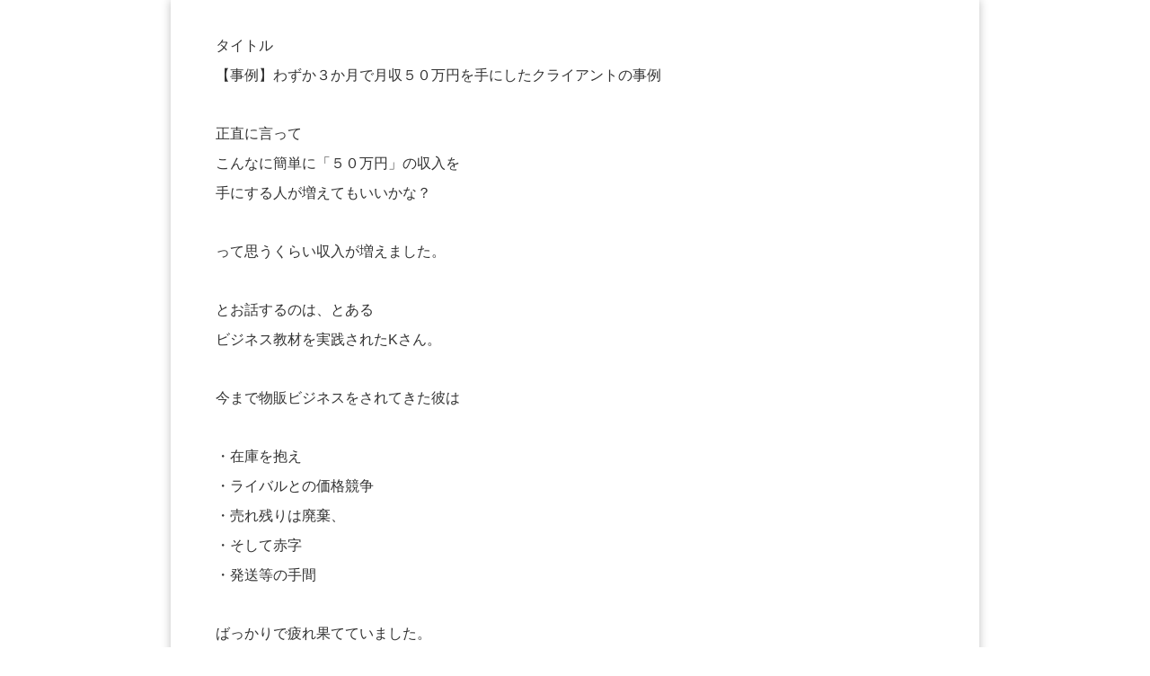

--- FILE ---
content_type: text/plain
request_url: https://www.google-analytics.com/j/collect?v=1&_v=j102&a=714453444&t=pageview&_s=1&dl=https%3A%2F%2Flocalfutsal.com%2F%25E7%25B4%25B9%25E4%25BB%258B%25E6%2596%2587%25EF%25BC%2595%2F&ul=en-us%40posix&dt=%E7%B4%B9%E4%BB%8B%E6%96%87%EF%BC%95%20-%20Bratto%E3%82%AA%E3%83%B3%E3%83%A9%E3%82%A4%E3%83%B3%E3%82%B5%E3%83%83%E3%82%AB%E3%83%BC%E3%82%B9%E3%82%AF%E3%83%BC%E3%83%AB%E6%95%99%E6%9D%90&sr=1280x720&vp=1280x720&_u=YEDAAUABAAAAACAAI~&jid=1062925166&gjid=232653503&cid=2003813405.1769806332&tid=UA-209805219-4&_gid=1008103353.1769806332&_r=1&_slc=1&z=765749365
body_size: -451
content:
2,cG-B3W8R12QST